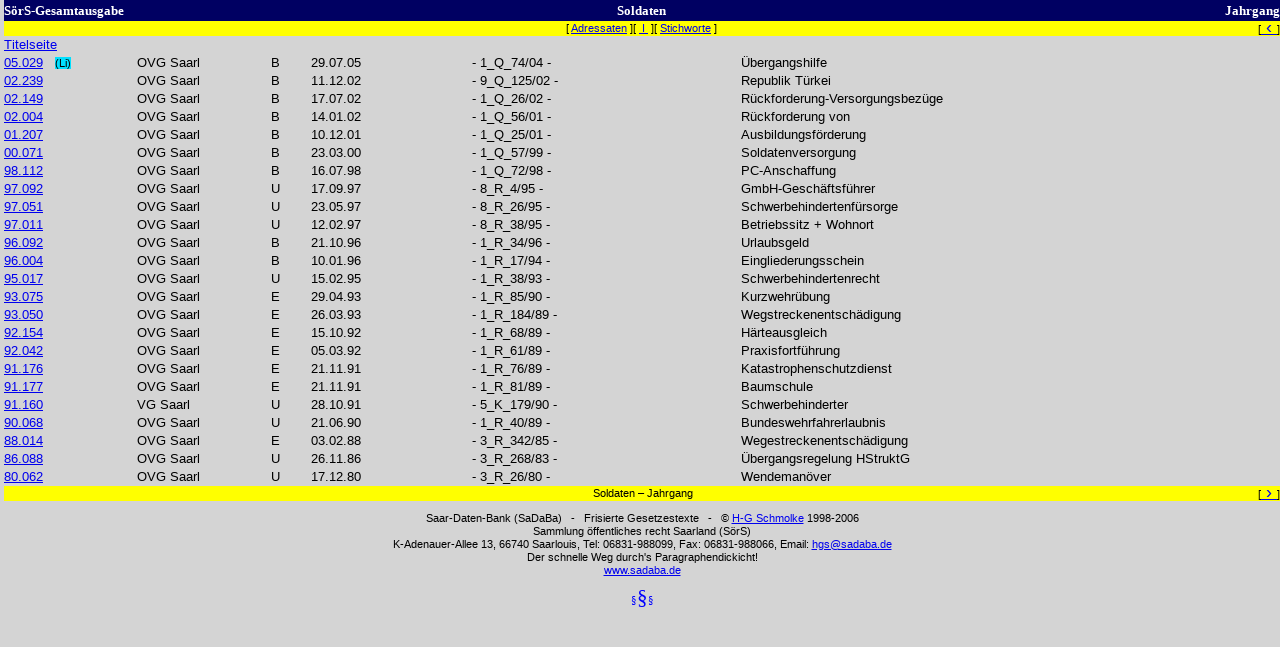

--- FILE ---
content_type: text/html
request_url: https://www.sadaba.de/Rsp/RSI_SS_DS_Jg.html
body_size: 6854
content:
<HTML>
<HEAD>
<META http-equiv="Content-Style-Type" content="text/css">
<meta name="generator" content="Ulli Meybohms HTML EDITOR">
<META NAME="Autor" CONTENT="HG Schmolke">
<META NAME="Date" CONTENT="08.01.06">
<META Name="description" content="SaDaBa-Entscheidungssammlung &ouml;ffentliches Recht Saarland">
<TITLE>Inhalt-Gesamtausgabe-Soldaten</TITLE>
<Base Target="Ntext"></BASE>

<Link rel=stylesheet type="text/css" href="RsprSI.css">
<style type="text/css"></style>
</HEAD>
<BODY><A Name="AnfD"></A>
<Table width="100%" BORDER="0" CELLPADDING="0"  CELLSPACING="0">

<a name="SchL"></a><TR>
        <TH CLASS="TL"  WIDTH="33%">S&ouml;rS-Gesamtausgabe</TH>
        <TH CLASS="TC"  WIDTH="33%">Soldaten</TH>
        <TH CLASS="TR"  WIDTH="33%">Jahrgang</TH>
</TR>
<TR>
<TD class="SL" width="5%">&nbsp;</TD><TD CLASS="SC">[ <a href="RSI_SS_DS_Ad.html" target="_self">Adressaten</a> ][ <a href="RSI_SS_RG.html" title="L&auml;dt das systematische Inhaltsverzeichnis dazu!" target="LinksU">&nbsp;I&nbsp;</a> ][ <a href="RSI_SS_DS_RG.html" target="_self">Stichworte</a> ]</TD><TD class="SR" width="5%">[<a href="#EndD" target="_self"  TITLE="Ans Dokumentenende"><FONT POINT-SIZE="10" size="4">&nbsp;&#139;&nbsp;</FONT></A>]</TD></TR>
</table>

<Table WIDTH="100%" CELLSPACING="0" CELLPADDING="0" Border="0">
<COLGROUP>
        <COL WIDTH="10%"></COL>
        <COL WIDTH="10%"></COL>
        <COL WIDTH="3%"></COL>
        <COL WIDTH="12%"></COL>
        <COL WIDTH="20%"></COL>
        <COL WIDTH="40%"></COL>
</COLGROUP>
<TR><TD colspan="5"><a href='RST_SS_Titel.html'>Titelseite</A></td></TR>
<TR><TD><a href='RST_05_001_030.html#Nr05.029'>05.029</A> &nbsp; <i class='blau' title='Link ins Internet'>(Li)</i></td><td>OVG Saarl</TD><TD>B </TD><TD>29.07.05</TD><TD>- 1_Q_74/04 -</TD><TD>&Uuml;bergangshilfe </TD></TR>
<TR><TD><a href='RST_02_211_240.html#Nr02.239'>02.239</A></td><td>OVG Saarl</TD><TD>B </TD><TD>11.12.02</TD><TD>- 9_Q_125/02 -</TD><TD>Republik T&uuml;rkei </TD></TR>
<TR><TD><a href='RST_02_121_150.html#Nr02.149'>02.149</A></td><td>OVG Saarl</TD><TD>B </TD><TD>17.07.02</TD><TD>- 1_Q_26/02 -</TD><TD>R&uuml;ckforderung-Versorgungsbez&uuml;ge </TD></TR>
<TR><TD><a href='RST_02_001_030.html#Nr02.004'>02.004</A></td><td>OVG Saarl</TD><TD>B </TD><TD>14.01.02</TD><TD>- 1_Q_56/01 -</TD><TD>R&uuml;ckforderung von </TD></TR>
<TR><TD><a href='RST_01_181_210.html#Nr01.207'>01.207</A></td><td>OVG Saarl</TD><TD>B </TD><TD>10.12.01</TD><TD>- 1_Q_25/01 -</TD><TD>Ausbildungsf&ouml;rderung </TD></TR>
<TR><TD><a href='RST_00_061_090.html#Nr00.071'>00.071</A></td><td>OVG Saarl</TD><TD>B </TD><TD>23.03.00</TD><TD>- 1_Q_57/99 -</TD><TD>Soldatenversorgung </TD></TR>
<TR><TD><a href='RST_98_091_120.html#Nr98.112'>98.112</A></td><td>OVG Saarl</TD><TD>B </TD><TD>16.07.98</TD><TD>- 1_Q_72/98 -</TD><TD>PC-Anschaffung </TD></TR>
<TR><TD><a href='RST_97_091_120.html#Nr97.092'>97.092</A></td><td>OVG Saarl</TD><TD>U </TD><TD>17.09.97</TD><TD>- 8_R_4/95 -</TD><TD>GmbH-Gesch&auml;ftsf&uuml;hrer </TD></TR>
<TR><TD><a href='RST_97_031_060.html#Nr97.051'>97.051</A></td><td>OVG Saarl</TD><TD>U </TD><TD>23.05.97</TD><TD>- 8_R_26/95 -</TD><TD>Schwerbehindertenf&uuml;rsorge </TD></TR>
<TR><TD><a href='RST_97_001_030.html#Nr97.011'>97.011</A></td><td>OVG Saarl</TD><TD>U </TD><TD>12.02.97</TD><TD>- 8_R_38/95 -</TD><TD>Betriebssitz + Wohnort </TD></TR>
<TR><TD><a href='RST_96_091_120.html#Nr96.092'>96.092</A></td><td>OVG Saarl</TD><TD>B </TD><TD>21.10.96</TD><TD>- 1_R_34/96 -</TD><TD>Urlaubsgeld </TD></TR>
<TR><TD><a href='RST_96_001_030.html#Nr96.004'>96.004</A></td><td>OVG Saarl</TD><TD>B </TD><TD>10.01.96</TD><TD>- 1_R_17/94 -</TD><TD>Eingliederungsschein </TD></TR>
<TR><TD><a href='RST_95_001_030.html#Nr95.017'>95.017</A></td><td>OVG Saarl</TD><TD>U </TD><TD>15.02.95</TD><TD>- 1_R_38/93 -</TD><TD>Schwerbehindertenrecht </TD></TR>
<TR><TD><a href='RST_93_061_090.html#Nr93.075'>93.075</A></td><td>OVG Saarl</TD><TD>E </TD><TD>29.04.93</TD><TD>- 1_R_85/90 -</TD><TD>Kurzwehr&uuml;bung </TD></TR>
<TR><TD><a href='RST_93_031_060.html#Nr93.050'>93.050</A></td><td>OVG Saarl</TD><TD>E </TD><TD>26.03.93</TD><TD>- 1_R_184/89 -</TD><TD>Wegstreckenentsch&auml;digung </TD></TR>
<TR><TD><a href='RST_92_151_180.html#Nr92.154'>92.154</A></td><td>OVG Saarl</TD><TD>E </TD><TD>15.10.92</TD><TD>- 1_R_68/89 -</TD><TD>H&auml;rteausgleich </TD></TR>
<TR><TD><a href='RST_92_031_060.html#Nr92.042'>92.042</A></td><td>OVG Saarl</TD><TD>E </TD><TD>05.03.92</TD><TD>- 1_R_61/89 -</TD><TD>Praxisfortf&uuml;hrung </TD></TR>
<TR><TD><a href='RST_91_151_180.html#Nr91.176'>91.176</A></td><td>OVG Saarl</TD><TD>E </TD><TD>21.11.91</TD><TD>- 1_R_76/89 -</TD><TD>Katastrophenschutzdienst </TD></TR>
<TR><TD><a href='RST_91_151_180.html#Nr91.177'>91.177</A></td><td>OVG Saarl</TD><TD>E </TD><TD>21.11.91</TD><TD>- 1_R_81/89 -</TD><TD>Baumschule </TD></TR>
<TR><TD><a href='RST_91_151_180.html#Nr91.160'>91.160</A></td><td>VG Saarl</TD><TD>U </TD><TD>28.10.91</TD><TD>- 5_K_179/90 -</TD><TD>Schwerbehinderter </TD></TR>
<TR><TD><a href='RST_90_061_090.html#Nr90.068'>90.068</A></td><td>OVG Saarl</TD><TD>U </TD><TD>21.06.90</TD><TD>- 1_R_40/89 -</TD><TD>Bundeswehrfahrerlaubnis </TD></TR>
<TR><TD><a href='RST_88_001_030.html#Nr88.014'>88.014</A></td><td>OVG Saarl</TD><TD>E </TD><TD>03.02.88</TD><TD>- 3_R_342/85 -</TD><TD>Wegestreckenentsch&auml;digung </TD></TR>
<TR><TD><a href='RST_86_061_090.html#Nr86.088'>86.088</A></td><td>OVG Saarl</TD><TD>U </TD><TD>26.11.86</TD><TD>- 3_R_268/83 -</TD><TD>&Uuml;bergangsregelung HStruktG </TD></TR>
<TR><TD><a href='RST_80_061_090.html#Nr80.062'>80.062</A></td><td>OVG Saarl</TD><TD>U </TD><TD>17.12.80</TD><TD>- 3_R_26/80 -</TD><TD>Wendeman&ouml;ver </TD></TR>


</TABLE>

<Table width="100%" BORDER="0" CELLPADDING="0"  CELLSPACING="0">
<TR><TD CLASS="SL" width="30%"></TD>
<TD  CLASS="SC" width="40%">Soldaten &#150; Jahrgang</TD>
<TD  CLASS="SR" width="30%">[<A HREF="#AnfD"  TITLE="An den Anfang des Dokumentes" TARGET="_self"><FONT POINT-SIZE="11" size="4">&nbsp;&#155;&nbsp;</FONT></A>]</TD></TR>
</TABLE>
<!--INC:"copyr_gross_SorS.inc","05.01.2006 18:29:16"-->
<p class="k">Saar-Daten-Bank (SaDaBa) &nbsp; - &nbsp; Frisierte Gesetzestexte &nbsp; - &nbsp; &copy; <a href="hg.html" title="Urheberrechtshinweis">H-G Schmolke</a> 1998-2006<br>
Sammlung &ouml;ffentliches recht Saarland (S&ouml;rS)<br>
K-Adenauer-Allee 13, 66740 Saarlouis, Tel: 06831-988099, Fax: 06831-988066, Email: <a href="mailto:hgs@sadaba.de" title="E-Mail-Funktion">hgs@sadaba.de</a><br>
Der schnelle Weg durch's Paragraphendickicht!<br>
<a href="http://www.sadaba.de" target="_blank" title="Aufruf der SaDaBa">www.sadaba.de</a></p>

<!--/INC:"copyr_gross_SorS.inc"-->
<p class='g'>�<i>�</i>� </p>
<br>
<br>
<br>
<br>
<br>
<br>
<br>
<br>
<br>
<br>
<br>
<br>
<br>
<BR><BR><BR><BR><BR><BR><BR><BR><BR><BR>
</BODY><A NAME="EndD">&nbsp;&nbsp;</A>
</HTML>

--- FILE ---
content_type: text/css
request_url: https://www.sadaba.de/Rsp/RsprSI.css
body_size: 3243
content:
body {margin-top:0px; margin-bottom:0px; margin-left:4px; margin-right:0px; background-color:#D4D4D4;}
}

a:link { color:#0000FF; text-decoration:underline; }
a:visited { color:#008080; text-decoration:underline; }
a:active { color:#FFFF00; text-decoration:underline; }

TH {Font-Family:Times; Font-size:12pt; color:#white; line-height:14pt; background-color:#000062;}
TH.U {font-Family:Arial,Sans-Serif; Font-size:10pt; line-height:14pt; background-color:#FFCC00; color:black; weight:100}
TH.L {Font-Family:Times; font-size:10pt; background-color:#000062; color:yellow; Font-weight:bold; text-align:left;}
TH.C {Font-Family:Times; font-size:10pt; background-color:#000062; color:yellow; text-align:center; color:yellow;}
TH.R {Font-Family:Times; font-size:10pt; background-color:#000062; color:yellow; text-align:right; color:yellow;}

TH.TL {Font-Family:Times; Font-size:10pt; color:white; line-height:16pt; background-color:#000062; text-align:left;}
TH.TC {Font-Family:Times; Font-size:10pt; color:white; line-height:16pt; background-color:#000062; text-align:center;}
TH.TR {Font-Family:Times; Font-size:10pt; color:white; line-height:16pt; background-color:#000062; text-align:right;}

TH.Gc {background-color:red; color:black; text-align:center;}

H1 {font-family:Times; Font-size:30pt; line-height:34pt; color:red; weight:bold; text-align:center;}
H2 {font-family:Times; Font-size:20pt; line-height:24pt; color:red; weight:bold; text-align:center;}


p {font-Family:Arial,Sans-Serif; font-size:10pt; line-height:14pt; text-align:left;}

p.c {font-Family:Arial,Sans-Serif; font-size:10pt; line-height:12pt; text-align:center;}

p.k {font-Family:Arial,Sans-Serif; font-size:8pt; line-height:10pt; text-align:center;}
p.g {font-family:Garamond; font-size:8pt; color:#0000FF; text-align:center;}
p.g i {font-family:Garamond; font-size:16pt; line-height:16pt; font-style:normal; color:#0000FF;}

i.s {background-color:black; color:White; font-size:8pt; font-style:normal;}
i.rot {background-color:red; color:black; font-size:8pt; font-style:normal;}
i.gelb {background-color:#FFFF00; color:black; font-style:normal; font-size:8pt; line-height:8pt;}
i.blau {background-color:#00E0FF; color:black; font-style:normal; font-size:8pt; line-height:8pt;}

i.k {font-size:8pt; font-style:normal; text-align:left; font-weight:100;}

TD {font-Family:Arial,Sans-Serif; font-size:10pt; line-height:14pt;}
TD.8f {Font-Family:Times; font-size:9pt; line-height:10pt; font-style:normal; font-weight:bold;}
TD.8f {Font-Family:Times; font-size:8pt; line-height:10pt; font-style:normal; font-weight:100;}

TD.R {font-Family:Arial,Sans-Serif; font-size:10pt; line-height:12pt; font-weight:100; text-align:right;}
TD.L {font-family:Times; font-size:9pt; line-height:12pt; font-style:italic; font-weight:100; text-align:left;}
TD.n {font-size:10pt; line-height:10pt; letter-spacing:0.1mm; word-spacing:0.6mm; font-weight:normal;}

TD.SL {font-Family:Arial,Sans-Serif; font-size:8pt; line-height:10pt; background-color:yellow; font-weight:100; text-align:left;}
TD.SC {font-Family:Arial,Sans-Serif; font-size:8pt; line-height:10pt; background-color:yellow; font-weight:100; text-align:center;}
TD.SR {font-Family:Arial,Sans-Serif; font-size:8pt; line-height:10pt; background-color:yellow; font-weight:100; text-align:right;}



